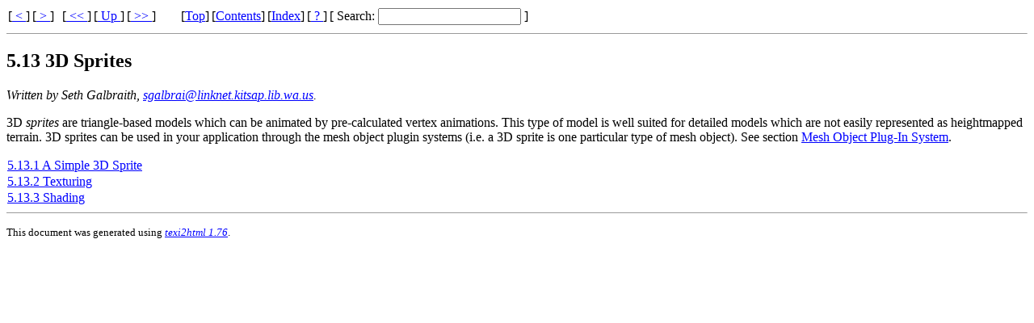

--- FILE ---
content_type: text/html
request_url: http://www.crystalspace3d.org/docs/online/manual/3D-Sprites.html
body_size: 1750
content:
<!DOCTYPE html PUBLIC "-//W3C//DTD HTML 4.01 Transitional//EN" "http://www.w3.org/TR/html401/loose.dtd">
<html>
<!-- Created by texi2html 1.76 -->
<!--
Written by: Lionel Cons <Lionel.Cons@cern.ch> (original author)
            Karl Berry  <karl@freefriends.org>
            Olaf Bachmann <obachman@mathematik.uni-kl.de>
            and many others.
Maintained by: Many creative people <dev@texi2html.cvshome.org>
Send bugs and suggestions to <users@texi2html.cvshome.org>

-->
<head>
<title>Crystal Space 2.1.0: 5.13 3D Sprites</title>

<meta name="description" content="Crystal Space 2.1.0: 5.13 3D Sprites">
<meta name="keywords" content="Crystal Space 2.1.0: 5.13 3D Sprites">
<meta name="resource-type" content="document">
<meta name="distribution" content="global">
<meta name="Generator" content="texi2html 1.76">
<meta http-equiv="Content-Type" content="text/html; charset=us-ascii">
<style type="text/css">
<!--
a.summary-letter {text-decoration: none}
pre.display {font-family: serif}
pre.format {font-family: serif}
pre.menu-comment {font-family: serif}
pre.menu-preformatted {font-family: serif}
pre.smalldisplay {font-family: serif; font-size: smaller}
pre.smallexample {font-size: smaller}
pre.smallformat {font-family: serif; font-size: smaller}
pre.smalllisp {font-size: smaller}
span.sansserif {font-family:sans-serif; font-weight:normal;}
ul.toc {list-style: none}
-->
</style>


</head>

<body lang="en" bgcolor="#FFFFFF" text="#000000" link="#0000FF" vlink="#800080" alink="#FF0000">

<a name="g_t3D-Sprites"></a>
<a name="0"></a>
<table cellpadding="1" cellspacing="1" border="0">
<tr><td valign="middle" align="left">[<a href="mdl2spr.html#0" title="Previous section in reading order"> &lt; </a>]</td>
<td valign="middle" align="left">[<a href="3D-Sprites-Example-1.html#0" title="Next section in reading order"> &gt; </a>]</td>
<td valign="middle" align="left"> &nbsp; </td>
<td valign="middle" align="left">[<a href="Working-with-Engine-Content.html#0" title="Beginning of this chapter or previous chapter"> &lt;&lt; </a>]</td>
<td valign="middle" align="left">[<a href="Working-with-Engine-Content.html#0" title="Up section"> Up </a>]</td>
<td valign="middle" align="left">[<a href="Internals.html#0" title="Next chapter"> &gt;&gt; </a>]</td>
<td valign="middle" align="left"> &nbsp; </td>
<td valign="middle" align="left"> &nbsp; </td>
<td valign="middle" align="left"> &nbsp; </td>
<td valign="middle" align="left"> &nbsp; </td>
<td valign="middle" align="left">[<a href="index.html#SEC_Top" title="Cover (top) of document">Top</a>]</td>
<td valign="middle" align="left">[<a href="cs_toc.html#SEC_Contents" title="Table of contents">Contents</a>]</td>
<td valign="middle" align="left">[<a href="cs_Index.html#0" title="Index">Index</a>]</td>
<td valign="middle" align="left">[<a href="cs_abt.html#SEC_About" title="About (help)"> ? </a>]</td>
<td align="left" valign="middle">[ Search: <form style="display:inline;" class="search" action="/cgi-bin/search.cgi" method="get"><input class="search" type="text" name="q" value="" size="20"/><input type="hidden" name="t" value="api"/><input type="hidden" name="t" value="manual"/></form> ]</td>
</tr></table>
<hr size="1">
<h2 class="section"> 5.13 3D Sprites </h2>


<p><em>Written by Seth Galbraith, <a href="20151017055817/mailto:sgalbrai@linknet.kitsap.lib.wa.us">sgalbrai@linknet.kitsap.lib.wa.us</a>.</em>
</p>
<p>3D <em>sprites</em> are triangle-based models which can be animated by
pre-calculated vertex animations.  This type of model is well suited for
detailed models which are not easily represented as heightmapped terrain.
3D sprites can be used in your application through the
mesh object plugin systems (i.e. a 3D sprite is one particular type of
mesh object). See section <a href="MeshObject.html#0">Mesh Object Plug-In System</a>.
</p>
<table class="menu" border="0" cellspacing="0">
<tr><td align="left" valign="top"><a href="3D-Sprites-Example-1.html#0">5.13.1 A Simple 3D Sprite</a></td><td>&nbsp;&nbsp;</td><td align="left" valign="top"></td></tr>
<tr><td align="left" valign="top"><a href="3D-Sprites-Example-2.html#0">5.13.2 Texturing</a></td><td>&nbsp;&nbsp;</td><td align="left" valign="top"></td></tr>
<tr><td align="left" valign="top"><a href="3D-Sprites-Example-3.html#0">5.13.3 Shading</a></td><td>&nbsp;&nbsp;</td><td align="left" valign="top"></td></tr>
</table>

<hr size="1">
<p>
 <font size="-1">
  This document was generated using <a href="http://texi2html.cvshome.org/"><em>texi2html 1.76</em></a>.
 </font>
 <br>

</p>
</body>
</html>